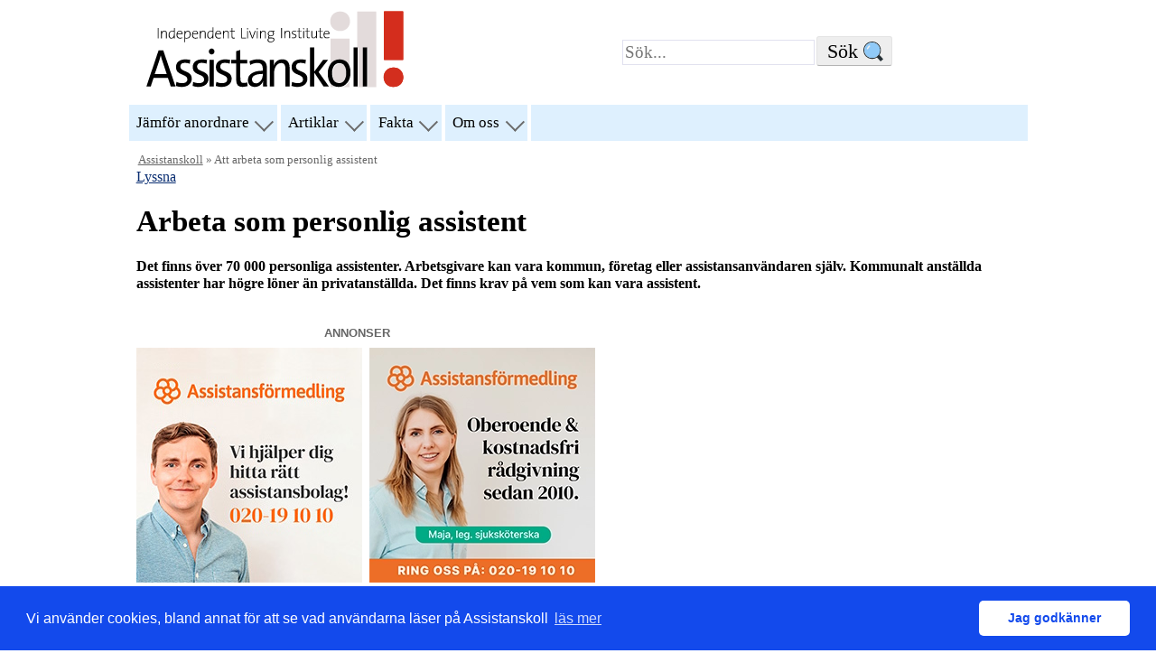

--- FILE ---
content_type: text/html; charset=UTF-8
request_url: https://assistanskoll.se/Guider-Att-arbeta-som-personlig-assistent.html
body_size: 28235
content:
<!DOCTYPE html>
<html lang="sv-SE">
<head>
<meta charset="UTF-8"/>
<title>Att arbeta som personlig assistent</title>
<meta name="Description" content="Uppåt 90 000 personer arbetar som personliga assistenter. Arbetsgivare kan vara kommun, företag eller assistansanvändaren själv. Arbetsvillkor, löner, kollektivavtal och anställningsformer varierar stort."/>
<link rel="amphtml" href="https://assistanskoll.se/Guider-Att-arbeta-som-personlig-assistent.amp.html" />
<script type="application/ld+json">
{
"@context": "http://schema.org",
"@type": "NewsArticle",
"headline": "Att arbeta som personlig assistent",
"image": ["https://assistanskoll.se/assistanskoll-ili.jpg"],
"datePublished": "2012-10-01T00:00:00Z",
"dateModified": "2025-12-30T09:30:12Z",
"author": {
"@type": "Person",
"name": "Kenneth Westberg"
},
"publisher": {
"@type": "Organization",
"name": "Independent Living Institute",
"logo": { "@type": "ImageObject", "url": "https://assistanskoll.se/asistanskoll_logga.png" }
},
"mainEntityOfPage": {
"@type": "WebPage",
"@id": "https://assistanskoll.se/Guider-Att-arbeta-som-personlig-assistent.html"
},
"description": "Uppåt 90 000 personer arbetar som personliga assistenter. Arbetsgivare kan vara kommun, företag eller assistansanvändaren själv. Arbetsvillkor, löner, kollektivavtal och anställningsformer varierar stort."
}
</script>
<link rel="STYLESHEET" type="text/css" href="/style.css?ts=202407" />
<script src="/jquery.js"></script>
<script src="/cookie.min.js?ts=202407"></script>
<script>
if ('serviceWorker' in navigator) {
    window.addEventListener('load', () => {navigator.serviceWorker.register('/sw.js');});
}
</script>
<script src="//cdn-eu.readspeaker.com/script/8244/webReader/webReader.js?pids=wr" type="text/javascript" id="rs_req_Init"></script>
<meta property="og:description" content="Uppåt 90 000 personer arbetar som personliga assistenter. Arbetsgivare kan vara kommun, företag eller assistansanvändaren själv. Arbetsvillkor, löner, kollektivavtal och anställningsformer varierar stort."/>
<meta property="og:image" content="https://assistanskoll.se/assistanskoll-ili.jpg"/>
<meta property="og:image:width" content="900"/>
<meta property="og:image:height" content="460"/>
<meta property="og:url" content="https://assistanskoll.se/Guider-Att-arbeta-som-personlig-assistent.html"/>
<meta property="og:type" content="article"/>
<meta name="author" content="Kenneth Westberg"/>
<meta property="fb:app_id" content="153496088004533"/>
<meta property="og:title" content="Att arbeta som personlig assistent"/>
<link rel="pingback" href="https://assistanskoll.se/_commentpage_pid_236479" />
<link rel="shortlink" href="https://assistanskoll.se/r?p=236479"/>
<link rel="canonical" href="https://assistanskoll.se/Guider-Att-arbeta-som-personlig-assistent.html"/>
<!-- <rdf:RDF xmlns:rdf="http://www.w3.org/1999/02/22-rdf-syntax-ns#" xmlns:dc="http://purl.org/dc/elements/1.1/"
xmlns:trackback="http://madskills.com/public/xml/rss/module/trackback/">
<rdf:Description
rdf:about="https://assistanskoll.se/Guider-Att-arbeta-som-personlig-assistent.html" dc:identifier="https://assistanskoll.se/Guider-Att-arbeta-som-personlig-assistent.html" dc:title="Att arbeta som personlig assistent" trackback:ping="https://assistanskoll.se/_commentpage_pid_236479" />
</rdf:RDF> -->
<link rel="icon" href="/akoll-icon-sq-2020-32x32.png" sizes="32x32" />
<link rel="icon" href="/akoll-icon-sq-2020-192x192.png" sizes="192x192" />
<link rel="apple-touch-icon-precomposed" href="/akoll-icon-sq-2020-180x180.png" />
<meta name="msapplication-TileImage" content="/akoll-icon-sq-2020-270x270.png" />
<link rel="alternate" type="application/rss+xml" title="RSS" href="/artiklar.rss"/> 
<meta name=viewport content="width=device-width, initial-scale=1"/>
<meta name="theme-color" content="#02427a">
<link rel="manifest" href="/manifest.json">
</head>
<body><div class="skip-link"><a href="#mainb" class="assistive-text">Hoppa till inneh&aring;ll</a></div><a href="/" 
title="hem" accesskey="h"><img src="/assistanskoll_logo.svg" alt="Logotyp: Assistanskoll (Till assistanskoll.se)" class="alogo" width=485 height=150 sizes="(min-width: 450px) 60vw, 85vw"/></a><form id="searchbox" action="/find.html" 
method="get" accept-charset="UTF-8"><input name="q" id="query" type="search" aria-labelledby="sa" placeholder="Sök..."/><input type="submit" name="sa" id="sa" class="form-submit" value="S&ouml;k" class="form-submit"/></form>
<nav id="access" class="rs_skip" role="navigation">
<div class="menu">
<ul>
	<li class="page_item ISI_MENU" aria-haspopup="true"><a href="/anordnare.html" title="Jämför anordnare av personlig assistans">Jämför anordnare</a> 
	<ul class="children">
		<li><a href="/anordnare.html">Jämför anordnare av personlig assistans</a></li>
		
        <li><a href="/Guider-Att-valja-assistansanordnare.html">Välja assistansanordnare (guide)</a></li>
		<li><a href="/assistans_kostnadsslagen.php">Vinster, medellöner, uppsägningstider och kostnadsslag</a></li>
        <li><a href="/svarsvillighets.html">Svarsvillighet hos anordnarna i jämförelsen</a></li>
		</ul>
	</li>

	<li class="page_item ISI_MENU" aria-haspopup="true"><a href="/artiklar.php">Artiklar</a>
	<ul class="children">
		<li><a href="/artiklar.php">Artiklar efter datum</a></li>	
        <li><a href="/Om-personlig-assistans.html">Om personlig assistans</a></li>
		<li><a href="/Infor-bedomning-Forsakringskassan.html">Förbered dig inför din assistansbedömning  (guide)</a></li>
	    <li><a href="/Guider-Att-arbeta-som-personlig-assistent.html">Arbeta som assistent  (guide)</a></li>
       	<li><a href="/Att-rekrytera-personliga-assistenter.html">Rekrytera personliga assistenter (guide)</a></li>
		<li><a href="/alla-guider.html">Alla guider</a></li>
	</ul>
	</li>

	<li class="page_item ISI_MENU" aria-haspopup="true"><a href="/assistans-statistik.php">Fakta</a> 
	<ul class="children">
		<li><a href="/assistans-statistik.php">Statistik om assistans</a></li>
        <li><a href="/Guider-om-personliga-assistenters-loner.html">Vad har assistenter i l&ouml;n?</a></li>
		<li><a href="/20080319-FAKTA-kollektivavtal.html">Kollektivavtal och anställningsvillkor</a></li>
		<li><a href="/ob.html">Jämför OB-ersättningen i kollektivavtalen (nu)</a></li>
        <li><a href="/20090312-FAKTA-om-Arbetstidslagen-ATL.html">Arbetstidslagstiftning</a></li>
	    <li><a href="/Lagar-personlig-assistans.html">Faktabas om assistans: lagar, rapporter, uppsatser mm</a></li>
	</ul>
	</li>
	<li class="page_item ISI_MENU" aria-haspopup="true"><a href="/om-assistanskoll.html" class="ISI_MENU">Om oss</a>
	<ul class="children">
		<li><a href="/om-assistanskoll.html">Om Assistanskoll</a></li>
		<li><a href="/Annonsering-pa-Assistanskoll.html">Annonsera på Assistanskoll</a></li>
		<li><a href="https://www.independentliving.org/">Assistanskoll är en tjänst av Independent Living Institute</a></li>
	</ul>
	</li>
	
	<li class="icon page_item ISI_MENU" aria-haspopup="true">
    <a href="javascript:void(0);" id="rmenu">&#9776;</a>
	<ul class="children" id="nxmenu"></ul>
	</li>
</ul>
<span id="xmenu"></span>
</div>
</nav><!-- end common top nav --><div id="mainb"><div id="nav" class="rs_skip"><a href="/">Assistanskoll</a> &raquo; Att arbeta som personlig assistent</div><div id="readspeaker_button1" class="rs_skip rsbtn rs_preserve">
<a rel="nofollow" class="rsbtn_play" accesskey="L" title="Lyssna p&aring; sidans text med ReadSpeaker" href="//app-eu.readspeaker.com/cgi-bin/rsent?customerid=8244&amp;lang=sv_se&amp;readid=mainb&amp;url=https%3A%2F%2Fassistanskoll.se%2FGuider-Att-arbeta-som-personlig-assistent.html">
<span class="rsbtn_left rsimg rspart"><span class="rsbtn_text"><span>Lyssna</span></span></span>
<span class="rsbtn_right rsimg rsplay rspart"></span></a>
</div><h1>Arbeta som personlig assistent</h1>
<p><strong>Det finns över 70 000 personliga assistenter. Arbetsgivare kan vara kommun, företag eller assistansanvändaren själv. Kommunalt anställda assistenter har högre löner än privatanställda. Det finns krav på vem som kan vara assistent.</strong></p>
<aside class="aannons"><header class="skipann">annonser</header><div class="annonstop"><div class="annonsl"><div class="annons h260"><a href="https://www.xn--assistansfrmedling-m3b.se/" 
aria-label="Assistansförmedling annons Vi hjälper dig hitta rätt assistansbolag! 020 19 10 10" class="h260"><img src="/images/banner-Assistansformedling2021_260.jpg" alt="Assistansförmedling annons, Vi hjälper dig hitta rätt assistansbolag! 020 19 10 10"/></a></div></div>
<div class=" annonsr"><div class="annons h260 radd"><a href="https://www.xn--assistansfrmedling-m3b.se" aria-label="annons Assistansförmedling - Assistansförmedling Oberoende & kostnadsfri rådgivning sedan 2010. Maja, leg. sjuksköterska - Ring oss på: 020-19 10 10" class="h260"><img src="/images/banner-Assistansformedling_2025_260.webp" alt="annons Assistansförmedling - Assistansförmedling Oberoende & kostnadsfri rådgivning sedan 2010. Maja, leg. sjuksköterska - Ring oss på: 020-19 10 10" /></a></div></div>
</div>
</aside><p>Läs även våra guider <em><a href="Guider-om-personliga-assistenters-loner.html">vad har assistenter i lön?</a> </em>och <em><a href="20080319-FAKTA-kollektivavtal.html">jämför kollektivavtal</a></em></p>
<div class="toc"><strong>Innehåll </strong>
<ol>
<li><a href="#omarbete">Kort om arbetet</a></li>
<li><a href="#vilkaarass">Vilka är assistenterna</a></li>
<li><a href="#pay">Lönenivåer</a></li>
<li><a href="#kollektiv">Fackförening och Kollektivavtal</a></li>
<li><a href="#over">Övertid och Mertid</a></li>
<li><a href="#kolla OB">Kolla din OB-ersättning</a></li>
<li><a href="#arbetstider">Arbetstider, arbetstidslagar, Försäkringskassans arbetstidskontroll</a></li>
<li><a href="#dygnspass">Dygnspass med och utan inkluderad jourtid</a></li>
<li><a href="#anstallnings">Anställningsformer</a></li>
<li><a href="#tystnadsplikt">Tystnadsplikt, anmälningsplikt och registerkontroll</a></li>
<li><a href="#arbetsgivarformer">Arbetsgivarformer</a></li>
<li><a href="#oseriosa">Se upp för oseriösa arbetsgivare eller orimliga krav</a></li>
<li><a href="#hur">Hur hittar assistenter arbete</a></li>
<li><a href="#sok">Sök bland Arbetsförmedlingens platsannonser</a></li>
<li><a href="#arbetsuppgifter">Arbetsuppgifter</a></li>
<li><a href="#medarbets">Medarbetsledare, arbetsledare, garantiperson</a></li>
<li><a href="#arbetsmiljo">Arbetsmiljö</a></li>
<li><a href="#vidare">Vidare läsning</a></li>
</ol>
</div>
<h2><a name="omarbete"></a>Kort om arbetet</h2>
<ul class="dot">
<li style="font-weight: 400;">Som personlig assistent är du med i assistansanvändarens vardag och stödjer personen att leva det liv hen själv vill leva.</li>
<li style="font-weight: 400;">Arbetsuppgifterna är allt från hjälp vid måltider, hygien, klä av/på sig, egenvård och sköta hemmet till att göra det möjligt för assistansanvändaren att vara förälder, arbeta, studera, ägna sig åt fritidsintressen, umgås med vänner eller följa med på resor.</li>
<li style="font-weight: 400;">Assistansanvändares ålder, livssituation och familjeförhållanden är mycket olika. Ibland utför du arbetsuppgifter efter assistansanvändarens anvisningar, ibland behöver du vara drivande i att utföra arbetsuppgifter. Du kan behöva utbildas i medicinska uppgifter eller hantera psykiskt krävande miljöer.</li>
<li style="font-weight: 400;">Du kan behöva relatera till familj, anhöriga och vänner. Ibland är du med i den sociala samvaron, hos andra vill familjen kunna kalla på dig vid behov. Du behöver hitta och sätta en gräns mellan yrke och privatliv.</li>
<li style="font-weight: 400;">Ibland beskrivs assistentyrket som ett ensamt genomgångsyrke, men även som ett meningsfyllt yrke där trivseln beror på relationen till och gemensamma intressen med den person du är assistent till. <br></li>
</ul>


<aside class="aannons"><header class="skipann">annonser</header><div class="annonsmiddle"><div class="annonsl"><div class="annons"><a href="https://www.humana.se/personlig-assistans/bli-kund-hos-humana-assistans/byt-utan-krangel?mtm_campaign=Banner%20assistanskoll&amp;mtm_source=assistanskoll&amp;mtm_medium=banner&amp;mtm_content=bild" 
aria-label="Humana annons - Starkast i branschen - Bevisad stabilitet och trygghet."><img src="/images/banner-Humana-250x125-2025.webp" alt="annons Humana - Starkast i branschen - Bevisad stabilitet och trygghet."/></a></div>
<div class="annons"><a href="https://www.omsorgassistans.se" aria-label="Omsorg Assistans annons - Personlig Assistans i trygga händer - Kontakta oss för ett personligt möte 010-300 50 03, info@omsorgassistans.se"><img src="/images/banner-OmsorgAssistans2025-2.jpg" alt="annons Omsorg Assistans  - Personlig Assistans i trygga händer - Kontakta oss för ett personligt möte 010-300 50 03, info@omsorgassistans.se" /></a></div>
</div><div class=" annonsr"><div class="annons radd"><a href="https://saxenaomsorg.se" 
	aria-label="Saxerna Omsorg annons - Dina kunskaper utgör grunden - Tillsammans omvandlar vi det till livskvalitet - Saxena Omsorg för en enklare vardag"><img src="/images/banner-SaxenaOmsorg-2025-1.webp" alt="Saxerna Omsorg annons - Dina kunskaper utgör grunden - Tillsammans omvandlar vi det till livskvalitet - Saxena Omsorg för en enklare vardag"/></a></div>
<div class="annons radd7"><a href=" https://assistansupplysning.se" aria-label="Assistans Upplysning - Våga fråga! 15 år inom LSS - Byta bolag? Ansöka om assistans? Generella frågor? Ring 0791-044 931 - Kostnadsfri och oberoende rådgivning"><img src="/images/banner_AssistansUpplysning.webp" alt="annons Assistans Upplysning - Våga fråga! 15 år inom LSS - Byta bolag? Ansöka om assistans? Generella frågor? Ring 0791-044 931 - Kostnadsfri och oberoende rådgivning"/></a></div>
</div></div>
</aside>
<h2>Krav på vem som får vara assistent</h2>
<p>En assistent ska ha fyllt 18 år och inte vara oförmögen att arbeta pga hög ålder eller sjukdom. Assistenten ska vara bosatt i <a href="https://sv.wikipedia.org/wiki/Europeiska_ekonomiska_samarbetsomr%C3%A5det">EES-området</a>. (Undantag kan ges om den assistansberättigade arbetar/studerar i ett land utanför EES, om hen har en förälder där som är assistent eller vid en akut situation) <a href="_up/assistansersattning-vagledning-2025-12.pdf">se Försäkringskassans vägledning sid 192-194</a></p>
<p><a href="_up/rattsligt-stallningstagande-rs-utredning-personliga-assistentens-identitet-202001.pdf">31 januari 2020 kom ett rättsligt ställningstagande </a>om att Försäkringskassan kräver redovisade identitetshandlingar från anställda personliga assistenter som inte har ett svenskt personnummer.</p>
<p><strong>Socialstyrelsens Allmänna råd för kunskaper hos personliga assistenter (OBS! rekommendationer)</strong></p>
<p><a href="_up/KunskaperpersonalLSSSoc.pdf">I allmänna råd för personal i LSS och SoL </a>rekommenderas bland annat kunskap om LSS-lagstiftningen, FN-konventionen om rättigheter för personer med funktionsnedsättning och dokumentation och rapporterings/anmälningsskyldighet av missförhållanden. Anordnaren ska förvissa sig om att assistenterna har dessa kunskaper. Det är dock rekommendationer och det finns inga sanktioner om de inte följs. Se intervju: <a href="20140411-Socialstyrelsen-Anordnaren-ansvarar-assisternat-kunskaper.html">Ulla Clevnert, Socialstyrelsen – ”Anordnaren ansvarar för att assistenterna har rätt kunskaper”</a></p>
<p><strong><br>Några intervjuer med personliga assistenter:</strong></p>
<ul class="dot">
<li><a href="https://youtu.be/xDy1a4uhJD0">Benjamin Isljam berättar om sitt arbete på Arbetsförmedlingen</a></li>
<li><a href="https://ka.se/2010/02/03/erik-assisterar-i-artistens-vardag/">Erik Englund intervjuas av Kommunalarbetaren</a><br></li>
<li><a href="https://jag.se/personlig-assistent/">Assistenter intervjuas av Föreningen JAG </a><br></li>
<li><a href="20110203-Jag-ar-inte-familjens-butler.html">Anders Brenner och "Elisabeth" intervjuas</a></li>
</ul>


<aside class="aannons rt"><header class="skipann">annonser</header><div class="annonsfooter"><div class="annonsl"><div class="annons h260"><a href="https://bit.ly/4bxHmZg" aria-label="STIL annons - Nyckeln till frihet - STIL Personlig assistans på dina vilkor" class="h260"><img src="/images/banner_STIL_202402250x260.jpg" alt="annons STIL- Nyckeln till frihet - STIL Personlig assistans på dina vilkor" /></a></div></div>
<div class=" annonsr"><div class="annons h260 radd"><a href="https://elfa-assistans.se" aria-label="annons ELFA assistans - Personlig assistans som du skapar den. Vi bjuder skräddarsydd assistans med fokus på dina behov och önskemal. 08-700 20 60, info@elfa-assistans.se" class="h260"><img src="/images/banner-ELFA_assistans-241201_260.jpg" alt="annons ELFA assistans - Personlig assistans som du skapar den. Vi bjuder skräddarsydd assistans med fokus på dina behov och önskemal. 08-700 20 60, info@elfa-assistans.se" /></a></div></div>
</div>
</aside>
<h2><a name="vilkaarass"></a>Vilka är assistenterna</h2>
<ul class="dot">
<li><strong><em>Antal:</em></strong> <a href="https://www.statistikdatabasen.scb.se/pxweb/sv/ssd/START__AM__AM0110__AM0110A/LonYrkeAlder4A/?rxid=c4587eaa-b707-4633-ae53-a6ec7dd84459">År 2024 fanns det enligt uppgifter från SCB</a> 68 700 anställda i kategorin personliga assistenter. Av dessa är 12 800 kommunalt anställda och 55 900 privat anställda.</li>
<li><strong><em>Kön:</em></strong> Enligt uppgifter från SCB var (2024) andelen kvinnor 69,0 % (eller 47 400 av 68 700). B<a href="https://www.statistikdatabasen.scb.se/pxweb/sv/ssd/START__AM__AM0106__AM0106A/Kommun2g12/?rxid=0ef6742b-4a39-46a8-9cd3-e324dae024e8">land kommunalt anställda var andelen kvinnor 74,2 % </a>och <a href="https://www.statistikdatabasen.scb.se/pxweb/sv/ssd/START__AM__AM0103__AM0103A/SLP1aSSYK412/?rxid=0ef6742b-4a39-46a8-9cd3-e324dae024e8">bland privat anställda 67,8 % .</a></li>
</ul>
<p><em><strong>Olika typer av assistenter</strong></em>: Utredningen <a href="_up/Oversyn-av-yrket-personlig-assistent-ett-viktigt-yrke-som-fortjanar-bra-villkor.pdf">Översyn av yrket personlig assistent – ett viktigt yrke som förtjänar bra villkor (2020)</a> pekar ut fyra huvudtyper av assistenter:</p>
<ul class="dot">
<li>De som ser det som sitt ”målyrke”, som ser framför sig att de kommer att jobba länge.</li>
<li>De som ser det som ett mer tillfälligt arbete, ett sätt att komma in på arbetsmarknaden eller i kombination med studier.</li>
<li>De som har det som ett mer långsiktigt arbete, för att det är flexibelt och passar bra med livet i övrigt, till exempel<br>familjesituationen eller tidskrävande intressen.</li>
<li>Närstående, som kan ha det som sitt huvudsakliga arbete under en längre tid eller arbeta bara få timmar.</li>
</ul>
<p><strong><em>Invandrarbakgrund: </em></strong>Enligt Socialstyrelsens rapport <a href="_up/personligassistentsomyrkesocialstyrelsen.pdf">Personlig assistans som yrke sid 29 (2004)</a> var ca 19 procent av assistenterna födda i ett annat land än Sverige. Detta antogs dels bero på att det inte krävs formell utbildning, dels att många assistansanvändare har utländsk bakgrund.</p>
<p><strong><em>Utbildning:</em></strong> Utbildningar med inriktning att arbeta specifikt som personlig assistent finns på <a href="https://www.folkhogskola.nu/sok-kurser/?query=personlig+assistent">folkhögskolor</a> och vissa privata utbildningar, många assistansföretag/kooperativ utbildar själva sina assistenter.<br>Enligt Socialstyrelsens rapport <a href="_up/personligassistentsomyrkesocialstyrelsen.pdf">Personlig assistans som yrke sid 13</a> (2004) var utbildningsgraden varierande, vissa hade enbart folkskola/grundskola, andra gymnasieutbildning, främst inom vård. 29 % hade högskoleutbildning.</p>
<p><strong><em>Anhörigassistenter:</em></strong> Det kan vara föräldrar till barn med funktionshinder eller en make/maka som assisterar sin partner. I kommunerna anställs anhöriga som lever i hushållsgemenskap med den assistansberättigade på särskilda arbetstids- och lönevillkor i kollektivavtalet <a href="_up/PAN-24.pdf">PAN</a>.<br><a href="_up/Kollektivavtal-vardforetagarna-2025-2027.pdf">Vårdföretagarnas kollektivavtal </a>ger särskilda villkor för anhöriga som lever i hushållsgemenskap med den assistansberättigade. Arbetstidslagen med dygns och veckovila gäller inte och ordinarie arbetstid kan schemaläggas till 48 tim/vecka.<br></p>


<aside class="aannons rt"><header class="skipann">annonser</header><div class="annonsfooter"><div class="annonsl"><div class="annons h260"><a href="https://www.assistansexperten.se/vi-ar-assistansexperten" 
aria-label="Assistans Experten annons - Vi finns för alla som vill något nytt" class="h260"><img src="/images/banner-AssistansExperten22.jpg" alt="annons Assistans Experten, Vi finns för alla som vill något nytt" /></a></div></div>
<div class=" annonsr"><div class="annons radd"><a href="https://www.ramp.nu" 
	aria-label="annons RAMP Personlig Assistans - Assistanst är inte roligt - det är en rättighet!"><img src="/images/banner-Ramp-202508.webp" alt="annons RAMP Personlig Assistans - Assistanst är inte roligt - det är en rättighet!"/></a></div>
<div class="annons radd15"><a href="https://familjenab.nu/" 
	aria-label="annons Familjen - På Familjen arbetar vi med personlig assistans för att skapa den tryggheten och blir genom ett nära samarbete en förlängning av din familj"><img src="/images/banner-familjen-vi-ar-vi-heter-2025.webp" alt="annons Familjen - vi är vad vi heter"/></a></div>
</div></div>
</aside>
<h2><a name="pay"></a>Lönenivåer för assistenter</h2>
<p>Vår guide <strong><a href="Guider-om-personliga-assistenters-loner.html">Vad har personliga assistenter i lön?</a> </strong>visar medellöner och löneskillnader mellan privata och kommunala utförare, män/kvinnor och olika delar av landet.</p>
<ul class="dot">
<li><a href="https://www.statistikdatabasen.scb.se/pxweb/sv/ssd/START__AM__AM0106__AM0106A/Kommun2g12/?rxid=0ef6742b-4a39-46a8-9cd3-e324dae024e8">Kommunalt anställda assistenter</a> hade en genomsnittlig grundmånadslön på <strong>27 700</strong> <strong>kr/mån </strong>(sep 2024).</li>
<li><a href="https://www.statistikdatabasen.scb.se/pxweb/sv/ssd/START__AM__AM0110__AM0110A/LonYrkeAlder4A/?rxid=c4587eaa-b707-4633-ae53-a6ec7dd84459">Privat anställda personliga assistenter</a> hade en grundmånadslönen på <strong>25 700 kr/månad</strong> (sep 2023).</li>
<li><a href="https://www.statistikdatabasen.scb.se/pxweb/sv/ssd/START__AM__AM0103__AM0103A/SLP1aSSYK412/?rxid=0ef6742b-4a39-46a8-9cd3-e324dae024e8">Medeltimlönen för privat anställda assistenter</a> var <strong>156,40 kr/tim</strong> (sep 2024)<br></li>
</ul>
<p><strong>Medellönen är dock inte allt.</strong> Det finns flera skillnader i de kollektivavtal som finns i branschen. <strong><a href="Guider-om-personliga-assistenters-loner.html">Vad har personliga assistenter i lön?</a></strong> visar skillnader i veckoarbetstid, semesterdagar, semestertillägg, lägstalön, OB, jour och beredskapsersättningar.</p>


<aside class="aannons rt"><header class="skipann">annonser</header><div class="annonsfooter"><div class="annonsl"><div class="annons"><a href="/Annonsering-pa-Assistanskoll.html" aria-label="Köp annons på på assistanskoll"><img src="/images/banner-akoll-okar.webp" alt="Köp annons på på assistanskoll" width="250" height="125"/></a></div>
<div class="annons"><a href="https://jag.se/assistans/vart-erbjudande/?utm_source=assistanskoll&amp;utm_medium=banner&amp;utm_campaign=erbjudande" 
	aria-label="annons JAG - Personlig assistans utan vinstsyfte"><img src="/images/banner_JAG-feb251.webp" alt="annons JAG - Personlig assistans utan vinstsyfte"/></a></div>
</div></div>
</aside>
<h2>Individuell lönesättning</h2>
<p>De flesta assistansanordnare tillämpar individuell lönesättning. Din lön sätts då utifrån dina arbetsuppgifter och arbetsresultat. Du och dina kollegor kan ha olika lön om ni har olika arbetsinnehåll, ansvar, resultat, utbildning, kompetens och utveckling - även om alla har samma yrkestitel. <br></p>
<p><strong><a href="20150624-Individuell-lonesettning.html">Läs mer om individuell lönesättning och frågor/svar från Kommunal, Vårdföretagarna och Arbetsgivarföreningen KFO</a><br><br></strong></p>
<h2><a name="kollektiv"></a>Fackförening och Kollektivavtal</h2>
<p>Kollektivavtalet är ett skriftligt avtal mellan en fackförening och arbetsgivarorganisation. Det reglerar tex anställningsvillkor, löner, arbetstid, semester, OB, övertid med mera. Kommunal är den fackförening som företräder personliga assistenter i alla kollektivavtal. <br><br><strong>Hur många assistenter är med i Kommunal?<br><br></strong>Andelen assistenter som är medlemmar i Kommunal var 2004 enligt Kommunals rapport <a href="_up/personliga_assistenters_arbetssituation.pdf">Personliga assistenters arbetssituation</a> drygt 60 procent bland kommunalt anställda i kollektivavtalet HÖK. Andelen i det kommunala PAN-avtalet var 30 procent och i privata företag, (Fremia och Vårdföretagarna) 25 procent. Bland företag utan kollektivavtal var ännu färre medlemmar i Kommunal.</p>
<p><strong><a href="https://www.kommunal.se/kollkollen">Kollkollen</a></strong>: I <a href="https://www.kommunal.se/kollkollen">kollkollen som drivs av fackföreningen Kommunal</a> kan du se om ett företag har kollektivavtal</p>
<h2>Vilka kollektivavtal finns?</h2>
<p>Inom personlig assistans finns kollektivavtal mellan Kommunal och följande arbetsgivarorganisationer:</p>
<ul class="dot">
<li><a href="_up/Fremia-kollektivavtal-Personlig-assistans-2025-2027.pdf"><strong>Fremia</strong></a>: Privata företag och brukarkooperativ</li>
<li><strong><a href="_up/Kollektivavtal-vardforetagarna-2025-2027.pdf">Vårdföretagarna</a></strong>: Privata företag</li>
<li><a href="_up/Huvudoverenskommelse-HOK-25.pdf"><strong>SKR/Sobona - HÖK 25</strong></a> (Huvudöverenskommelsen)och <a href="_up/Allmanna-Bestammelser-AB-25.pdf"><strong>AB 25</strong> (Allmänna Bestämmelser)</a>: för anställda i kommuner och privata företag i Sobona</li>
<li><a href="_up/PAN-25.pdf"><strong>SKR/Sobona - PAN 25</strong></a> för av brukaren valda anställda assistenter och anhörigvårdare i kommuner och privata företag i Sobona</li>
</ul>
<h2>Jämför skillnaderna</h2>
<p><strong><a href="20080319-FAKTA-kollektivavtal.html#kolltab">Jämför alla kollektivavtal sida vid sida</a><br><br></strong></p>
<h2>Kolla noga vad som gäller om kollektivavtal saknas</h2>
<p>En arbetsgivare som inte tecknat kollektivavtal kan sätta vilken timlön som helst, (eftersom Sverige inte har lagstadgade minimilöner). Arbetsgivaren behöver då inte heller betala OB-ersättning, övertidsersättning eller tjänstepension. Det är däremot lag på att betala semesterlön på 12 procent av timlönen. Alla arbetsgivare måste dock följa Arbetstidslagen, Lagen om anställningsskydd och Arbetsmiljölagen. Se fakta om <a href="20080319-FAKTA-kollektivavtal.html">anställningsvillkor och kollektivavtal</a>.</p>
<h2><a id="over"></a>Övertid och mertid</h2>
<p>Övertidsersättning betalas ut då en assistent beordras att jobba utöver ordinarie heltidsarbete. Mertid betalas ut när deltidsanställda beordras in på motsvarande sätt tills de uppnår heltid. Om en assistent tar extrapass frivilligt utöver sitt eget schema ger det ingen övertid/mertidsersättning utan bara grundlön. <strong>OBS!</strong> <strong>Från 1 okt 2026 får deltidsanställda som arbetar mertid samma ersättning som heltidsanställda får vid övertid.</strong><br><a href="20171117-Ner-ska-overtid-assistans-beviljas.html">Läs Intervju om övertid/mertidsersättning med Kommunal och Arbetsgivarföreningen KFO</a></p>
<p><strong>Du kan bli beordrad att arbeta: </strong>Om du har en tillsvidare eller visstidsanställning kan arbetsgivaren beordra dig att arbeta om ordinarie personal är sjuk och ingen vikarie eller annan i arbetsgruppen frivilligt vill ta arbetspasset.</p>
<p><strong>Ersättning för övertid/mertid i kollektivavtalen</strong></p>
<p><em><a href="_up/Fremia-kollektivavtal-Personlig-assistans-2025-2027.pdf">Fremia</a></em><a href="_up/KFO-avtalet.pdf">:</a> Övertid: De två första timmarna Ordinarie timlön exklusive semesterlön × 1, 83 därefter Ordinarie timlön × 2,39<br>Mertid: Ordinarie timlön exklusive semesterlön × 1,2 <strong>OBS!</strong> (<em>från 2026-10-01 Ordinarie timlön exklusive semesterlön × 1, 83 De två första timmarna därefter × 2,39</em>)<br><a href="_up/Kollektivavtal-vardforetagarna-2025-2027.pdf">Vårdföretagarna</a><a href="_up/Vardforetagarnas-kollektivavtal.pdf">:</a> Övertid: Heltidmånadslön/94 de två första timmarna, därefter månadslön/72<br>Mertid: Månadslön/3,5 × arbetstid/vecka <strong>OBS! </strong>(<em>från 2026-10-01 Heltidmånadslön/94 de två första timmarna, därefter månadslön/72</em>)<br><a href="_up/Huvudoverenskommelse-HOK-25.pdf">HÖK 25/</a><a href="_up/Allmanna-Bestammelser-AB-25.pdf">AB 25</a>:: Övertid: Ordinarie timlön exklusive semesterlön × 1, 8 de två första tim därefter × 2,40<br>Mertid: Ordinarie timlön exklusive semesterlön × 1,2<br><em><a href="_up/PAN-25.pdf">PAN 25</a></em>-anhörigvårdare: Övertid och Mertid: Ordinarie timlön<br><em><a href="_up/PAN-25.pdf">PAN 25<strong>-</strong></a></em>personlig assistent: Övertid: Ordinarie timlön × 2 (semesterersättning inkluderat)<br>Mertid: Ordinarie timlön.</p>
<h2>Vilka företag har respektive kollektivavtal?</h2>
<p>Nedan kan du se vilka kollektivavtal företagen i Assistanskolls jämförelsetjänst har.</p>
<ul class="dot">
<li><a href="anordnare.html?a=1&amp;bara=kol_kfo">Företag/kooperativ i Fremia</a></li>
<li><a href="anordnare.html?a=1&amp;bara=kol_alm">Företag i Vårdföretagarna</a><br></li>
<li><a href="anordnare.html?a=1&amp;bara=kol_pa">Företag och kommuner i Sobonas HÖK- och PAN-avtal</a></li>
</ul>
<h2>Kolla din OB-ersättning</h2>
<p>I vår guide <strong><a href="ob.html">OB-ersättning för personliga assistenter</a></strong> kan du som assistent se vilken OB-ersättning du har en viss dag eller en viss timme på en dag. Du kan även jämföra OB-ersättning alla kollektivavtal i personlig assistans. <br></p>
<h2><a name="arbetstider"></a>Arbetstider</h2>
<p>Assistenters arbetstid kan vara förlagd till alla tider på dygnet, dag, kväll, natt och helger. Schemat kan vara allt från att man arbetar ett dygn i taget till att man arbetar omväxlande kväll, dag eller natt eller bara dagtid. Kollektivavtalen kräver att arbetsgivaren ska lägga ett schema där ändringar ska ges till assistenten minst två veckor i förväg. I praktiken kan det vara så att antingen assistansanvändaren, arbetsgivaren eller assistenterna tillsammans lägger ett schema alternativt att det hela tiden finns ett rullande grundschema.</p>
<h2>Arbetstidslagen</h2>
<p>För assistenter anställda av en assistansanordnare eller egna arbetsgivare som tecknat kollektivavtal gäller Arbetstidslagen och bestämmelserna i kollektivavtalet. Då får arbetstiden inte överstiga ett genomsnitt på 48 tim/vecka, inklusive övertid och jourtid/väntetid. Det är samtidigt tillåtet att fördela arbetstiden inom en beräkningsperiod på upp till 12 månader. Det går att göra undantag i kollektivavtal så att man tex arbetar mer intensivt vissa perioder. För kollektivavtalen gäller tex en begränsningsperiod på sex månader. <a href="20090312-FAKTA-om-Arbetstidslagen-ATL.html">Läs mer: Arbetstidslagstiftning i personlig assistans</a></p>
<h2>Lagen om arbetstid i husligt arbete</h2>
<p>För assistenter som är anställda hos egna arbetsgivare som inte har kollektivavtal gäller <a href="https://www.riksdagen.se/sv/Dokument-Lagar/Lagar/Svenskforfattningssamling/Lag-1970943-om-arbetstid-m_sfs-1970-943/?bet=1970:943">Lagen om arbetstid m.m i husligt arbete</a>, med en arbetstid på 40 tim/vecka inklusive jourtid/väntetid. Försäkringskassan godkänner utöver detta övertid upp till 12 tim/vecka fördelat inom en beräkningsperiod på fyra veckor och ett maxtak för övertid på 300 timmar/år. Utöver detta kan övertid beviljas för olyckshändelse eller akut sjukdomsfall eller annan omständighet, som inte kunnat förutses. Det går inte att göra undantag från Lagen om arbetstid m.m i husligt arbete.Läs mer: <a href="20141218-Forsekringskassan-Tomas-Sundberg-Var-tolkning-lagen-holl-inte.html">intervju med Försäkringskassan</a>.</p>
<h2>Försäkringskassans arbetstidskontroll</h2>
<p>Sedan augusti 2014 kontrollerar Försäkringskassan hur mycket assistenterna arbetar. Om en personlig assistent arbetar mer tid än tillåtet i arbetstidslagstiftning och gällande kollektivavtal betalar Försäkringskassan inte ut assistansersättning för den tiden eller kan begära återkrav av assistansersättning. <a href="_up/assistansersattning-vagledning-2025-12.pdf">Se <em>Försäkringskassans vägledning (sid 188-192).</em></a></p>
<h2><a id="dygnspass"></a>Dygnspass med och utan inkluderad jourtid</h2>
<p>1 okt 2023 skärptes tillämpningen av dygnsvila för personliga assistenter. Innan dess var det möjligt att arbeta max 30 tim i sträck genom att två arbetspass läggs intill varandra med nio timmars dygnsvila före och efter. Sedan okt 2023 har det gjorts skärpningar i de olika kollektivavtalen, just nu gäller följande i SKR, Vårdföretagarna och Fremia.</p>
<h3><strong>SKR/Sobona:</strong></h3>
<p>Normalt gäller <strong>max 20 timmar med inkluderad jourtid</strong>. Men följande undantag kan göras:</p>
<ul class="dot">
<li><strong>24 timmarspass med inkluderad jourtid</strong> om arbetsgivaren tillåter detta. <br>Se <a href="_up/Bilaga-J-i-lydelse-2024-04-01.pdf">Bilaga J (sid 1-2) med särskilda bestämmelser för viss jourtjänstgörande personal</a> Läs även intervju med SKR: <a href="20230512-Fran-1-feb-2024-arbetsgivare-assistans-besluta-24.html">Från 1 feb 2024 kan arbetsgivare i personlig assistans besluta om 24-timmarspass</a></li>
</ul>
<h3><strong>Vårdföretagarna: </strong></h3>
<p>Från 1 sep 2025, går det att få undantag för följande: <br></p>
<ul class="dot">
<li><strong>20 timmars arbetspass med inkluderad jourtid</strong> och/eller <strong>9 timmars dygnsvila</strong> vid så kallade särskilda skäl (en intresseavvägning mellan arbetstagarens rätt till 11 timmars dygnsvila och verksamhetens behov av att säkra bemanningen)</li>
<li><strong>24 timmars arbetspass med inkluderad jourtid </strong>om det är nödvändigt för att säkerställa den enskildes rättigheter och friheter som följer av lag eller om verksamheten så kräver.</li>
<li><strong>24 timmars arbetspass utan inkluderad jourtid </strong>om det krävs för att tillgodose den assistansberättigades behov av att assistansen utförs av samma assistent och den faktiska arbetsbelastningen och stunder med återhämtning medger en god arbetsmiljö för assistenten.  Detta kan dock Kommunal säga nej till efter MBL-förhandling.</li>
<li><strong>Arbetspass mellan 15 och 20 timmar med enbart aktivt arbete</strong> efter en överenskommelse mellan lokala parter.</li>
</ul>
<p>Läs mer: <a href="20250214-Avtal-dygnspass-Kommunal-och-Vardforetagarna.html">Avtal om bland annat dygnspass mellan Kommunal och Vårdföretagarna</a></p>
<h3><strong>Fremia: </strong></h3>
<p>Personliga assistenter kan fortfarande arbeta 30 timmar i sträck genom att två arbetspass läggs intill varandra med nio timmars dygnsvila före och efter. Detta gäller fram till den 1 jan 2026, efter det gäller följande undantag:<br>Läs mer: <a href="20250506-Avtal-dygnspass-Fremia-Kommunal.html">Avtal om dygnspass mellan Fremia och Kommunal</a></p>
<ul class="dot">
<li><strong>20 timmars arbetspass med inkluderad jourtid</strong> och/eller <strong>9 timmars dygnsvila</strong> vid så kallade särskilda skäl (en intresseavvägning mellan arbetstagarens rätt till 11 timmars dygnsvila och verksamhetens behov av att säkra bemanningen)</li>
<li><strong>24 timmars arbetspass med inkluderad jourtid </strong>om det är nödvändigt för att säkerställa den enskildes rättigheter och friheter som följer av lag eller om verksamheten så kräver.</li>
<li><strong>24 timmars arbetspass utan inkluderad jourtid </strong>om det krävs för att tillgodose den assistansberättigades behov av att assistansen utförs av samma assistent och den faktiska arbetsbelastningen och stunder med återhämtning medger en god arbetsmiljö för assistenten.  Detta kan dock Kommunal säga nej till efter MBL-förhandling.</li>
<li><strong>Arbetspass mellan 15 och 20 timmar med enbart aktivt arbete</strong> efter en överenskommelse mellan lokala parter.</li>
</ul>
<h2><a name="anstallnings"></a>Anställningsformer</h2>
<p>Intentionen i LSS, Lagen om särskilt stöd till vissa funktionshindrade, är att assistansanvändaren avgör vem hen vill ha som assistent. I den ursprungliga <a href="https://www.riksdagen.se/sv/Dokument-Lagar/Forslag/Propositioner-och-skrivelser/om-stod-och-service-till-vissa_GG03159/?text=true">LSS-propositionen </a>som skrevs av dåvarande socialministern Bengt Westerberg sägs det på sid 174 att: <em>"Den enskilde bör ha ett avgörande eller mycket stort inflytande över vem som anställs som assistent". </em><em><br></em><br><strong>Varierande grad av otrygghet i anställningarna</strong><br><br>Utifrån detta ger kollektivavtalen stor möjlighet för assistansanvändaren att säga upp visstidsanställda assistenter, uppsägningstiden kan vara så kort som två veckor. Assistentens anställning kan också upphöra om assistansanvändaren hamnar på sjukhus eller avlider. Detta innebär att det finns en varierande grad av otrygghet i assistenters anställningsförhållanden. Assistanskoll har intervjuat olika personer om detta i <a href="TEMA-anstallningar-uppsagningstid-assistenter.html">TEMA-serien "Personliga assistenters anställningsförhållanden"</a></p>
<ul class="dot">
<li><strong><em>Tillsvidareanställningar (fasta tjänster):</em> </strong>Finns i kollektivavtalen HÖK, PAN, Fremia, Vårdföretagarna och Privatavtalet, AB-P. Uppsägningstiden är minst en månad, och stiger med ökat antal tjänsteår (utom i PAN då den alltid är en månad). Uppsägning får ske endast om det finns "saklig grund" vilket föreligger antingen vid <em>arbetsbrist</em> eller av <em>personliga skäl</em>, om arbetstagaren missköter sitt arbete. Uppsägningstiden vid en tillsvidareanställning är minst en månad och stiger med antal tjänsteår till maximalt sex månader vid tio års anställning.</li>
<li><strong><em>Visstidsanställningar "så länge uppdraget varar":</em></strong> Finns i kollektivavtalen med Fremia, Vårdföretagarna och PAN. Uppsägning vid visstidsanställningar (så länge uppdraget varar) kan ske om brukaren inte längre anlitar företaget eller avlider eller på grund av "särskilda skäl". Särskilda skäl kan vara att <em>"arbetsgivaren inte längre kan garantera assistens kvalitet och säkerhet"</em> eller <em>"Om brukaren och arbetstagaren inte kan samarbeta"</em>. Dessa särskilda skäl finns för att enligt LSS intentioner ge den assistansberättigade möjlighet att avgöra vem hen vill ha som assistent. Uppsägningstiderna är följande:<br><br><em><a href="_up/Kollektivavtal-vardforetagarna-2025-2027.pdf"><strong>Vårdföretagarna</strong></a></em><strong>:</strong> 14 dagar, men en månad om brukaren avlider eller läggs in på sjukhus. Om assistenten varit anställd mer än tio månader är uppsägningstiden fyra veckor.<br><em><a href="_up/Fremia-kollektivavtal-Personlig-assistans-2025-2027.pdf"><strong>Fremia</strong></a>:</em> 14 dagar, men en månad om assistenten varit anställd mer än tio månader eller om uppsägning sker pga arbetsbrist.<br><a href="_up/PAN-25.pdf"><strong>PAN 25</strong></a> 1 månad.<br></li>
<li><strong><em>Provanställning:</em> </strong>Tillsvidare och visstidsanställningar kan inledas med en provanställning på upp till sex månader, därefter avgör båda parter om den ska övergå i en tillsvidare eller visstidsanställning.</li>
<li><strong><em>Timanställningar:</em></strong> Förekommer då arbetet är tillfälligt pga att ordinarie assistent är sjuk eller ledig. Då betalas normalt timlön med semesterersättning ut direkt.</li>
<li><strong><em>För arbetsgivare som inte tecknat kollektivavtal</em></strong> gäller reglerna i <a href="https://www.riksdagen.se/sv/Dokument-Lagar/Lagar/Svenskforfattningssamling/Lag-198280-om-anstallningss_sfs-1982-80/">Lagen om anställningsskydd, (LAS)</a>. Visstidsanställningar "så länge uppdraget varar" är då inte tillåtna, visstidsanställningar får pågå högst ett år. Uppsägningstiden vid en tillsvidareanställning är minst en månad och stiger med antal tjänsteår till maximalt sex månader vid tio års anställning. En tillsvidareanställd kan inte sägas upp utan sakliga skäl, vilket föreligger antingen vid <em>arbetsbrist</em> eller av <em>personliga skäl</em>, om arbetstagaren missköter sitt arbete.</li>
<li><strong><em>För assistansberättigade som är egna arbetsgivare </em></strong>gäller anställnings- och uppsägningsvillkor enligt det kollektivavtal den egna arbetsgivaren har via sin arbetsgivarorganisation, tex Fremia. Om den egna arbetsgivaren inte tecknat kollektivavtal gäller reglerna i <a href="https://www.riksdagen.se/sv/Dokument-Lagar/Lagar/Svenskforfattningssamling/Lag-1970943-om-arbetstid-m_sfs-1970-943/?bet=1970:943">Lagen (1970:643) om arbetstid m.m i husligt arbete</a> eftersom assistenterna arbetar i sin arbetsgivares hushåll. Då kan arbetsgivaren/arbetstagaren utan orsak säga upp anställningen, uppsägningstiden är minst en månad, om assistenten arbetat i minst fem respektive tio år är uppsägningstiden två respektive tre månader.<br></li>
</ul>
<h2>Sjuklön, sjukpenning, smittbärarpenning</h2>
<p><strong>Vid sjukskrivning</strong> betalar arbetsgivaren sjuklön de första 14 dagarna, därefter betalar Försäkringskassan sjukpenning. Den anställde ska meddela arbetsgivaren första sjukdagen och lämna ett läkarintyg från åttonde sjukdagen. Sjuklönen de första 14 dagarna är 80 procent av din lön. Efter 14 dagar är sjukpenningen 75 % av din lön. <a href="https://www.forsakringskassan.se/arbetsgivare/sjukdom-och-skada/sjuk-medarbetare-dag-1-90">Läs mer på Försäkringskassan</a><br><strong><br>Du kan få smittbärarpenning</strong> om du inte kan arbeta pga att en läkare beslutat att du inte får arbeta på grund av du är smittad eller kan vara smittad av en allmänfarlig sjukdom eller om du ska till en läkare för att utreda om du har en smittsam sjukdom. Du kan då få sjuklön från arbetsgivaren eller sjukpenning från Försäkringskassan. <a href="https://www.forsakringskassan.se/privatpers/sjuk/anstalld/smittbararpenning">Läs mer om smittbärarpenning</a></p>
<h2>Sysselsättningsgrad och personalomsättning</h2>
<p>SCB: s statistik visar att sysselsättningsgraden (sep 2024) i <a href="https://www.statistikdatabasen.scb.se/pxweb/sv/ssd/START__AM__AM0106__AM0106A/Kommun2g12/?rxid=0ef6742b-4a39-46a8-9cd3-e324dae024e8">kommunal sektor</a> i genomsnitt är 72 %, av en heltid (73 % för kvinnor och 72 % för män). SCB har inte publicerat motsvarande siffror för privat sektor.<br><br>Den relativt låga sysselsättningsgraden i personlig assistans antas bero dels på att arbetspassen är oregelbundna vilket kan göra det svårt att skapa heltidstjänster. En annan orsak kan vara att många har det som ett extraarbete.<br></p>
<h2><a name="tystnadsplikt"></a>Tystnadsplikt</h2>
<p>Som personlig assistent har du tystnadsplikt, enligt <a href="https://www.riksdagen.se/sv/Dokument-Lagar/Lagar/Svenskforfattningssamling/Offentlighets--och-sekretessla_sfs-2009-400/?bet=2009:400">Offentlighets och sekretesslag (2009:400)</a> och <a href="https://www.riksdagen.se/sv/Dokument-Lagar/Lagar/Svenskforfattningssamling/Lag-1993387-om-stod-och-ser_sfs-1993-387/?bet=1993:387">§ 29 i LSS</a> i enskild verksamhet. När du anställs skriver du på en försäkran om att respektera tystnadsplikt som förtydligar att du inte får lämna ut uppgifter eller berätta om assistansanvändarens eller dennes närståendes personliga förhållanden till obehöriga personer eller en myndighet. Till personliga förhållanden räknas bland annat hälsotillstånd, familjesituation, utbildning, yrkesverksamhet, ekonomi och social situation. Även adresser, telefonnummer omfattas. Det är assistansanvän­darens egen, personliga uppfattning om vad som får röjas som gäller och inte din uppfattning. Om assistansanvändaren ger sitt samtycke att berätta om något kan det dock vara möjligt. <br><br><strong>Undantag:</strong> Uppgifter som är belagda med tystnadsplikt får däremot i vissa fall lämnas till berörd myndighet, t.ex. vid vittnesplikt eller vid anmälningsskyldighet av allvarliga missförhållanden. (se nästa avsnitt)<br>Om Försäkringskassan kontaktar dig som assistent för att utreda vad den assistansberättigade kan göra och inte göra och andra frågor om dennas levnadsförhållanden, rekommenderar både arbetsgivarorganisationer som <a href="20130326-Bjrn-Jidus-Frdande-assistenter-tvingas-rapportera.html">KFO(Fremia)</a> och <a href="20130410-Kommunal-Assistenterna-ska-inte-vara-angivare.html">Kommunal</a> att du inte ska svara på frågor utan hänvisa till din arbetsgivare. Även <a href="20130814-Tomas-Sundberg-Forskringskassan-Assistenterna-behover-inte-svarar.html">Försäkringskassan själva </a>säger att en assistent inte är skyldig att svara på deras frågor.</p>
<p>Läs mer: <a href="_up/KFOs-lilla-lathund.pdf">Arbetsgivarföreningen KFO:s lilla lathund om sekretess och tystnadsplikt</a></p>
<h2>Anmälningsplikt vid missförhållanden</h2>
<p>Om du som assistent uppmärksammar eller får kännedom om ett allvarligt missförhållande som gäller assistansanvändaren, är du skyldig <a href="https://www.riksdagen.se/sv/Dokument-Lagar/Lagar/Svenskforfattningssamling/Lag-1993387-om-stod-och-ser_sfs-1993-387/?bet=1993:387">enligt § 24 i LSS</a> (s.k. Lex Sarah) att rapportera detta. Här upphävs tystnadsplikten. Ett allvarligt missförhållande kan t.ex. vara fysiska eller psykiska övergrepp, sexuella övergrepp, ekonomiskt tillgrepp eller brister i tillsyn. <br>Är du anställd i kommunen ska du rapportera till den kommunala nämnden eller den som den kommunala nämnden har delegerat detta till, hos en privat arbetsgivare till verksamhetschefen. Din privata arbetsgivare måste sedan utreda missförhållandet samt rapportera det vidare till berörd kommunal nämnd. Om missförhållandet bedöms som allvarligt ska det anmälas till IVO.<br><br><strong>Barns behov av skydd</strong><br><br></p>
<p>Det finns en anmälningsplikt <a href="https://www.notisum.se/rnp/sls/lag/20010453.htm">i Socialtjänstlagen 14:1 </a>om du får kännedom om något som innebär att socialnämnden behöver inleda en utredning om ett barns behov av skydd. Den bestämmelsen gäller inte bara den assistansanvändare som är barn utan även andra barn som du som assistent kommer i kontakt med i ditt arbete.<br>Läs mer: <a href="20110620-Olsson-Sarah-galler-inte-for-egna-arbetsgivare.html">intervju med Staffan Olsson, författare och föreläsare i ämnet</a> samt <a href="20100510-Socialstyrelsen-Gladjande-tydliggora-att-lex-Sarah-och-tystnadsplikt-galler-i-all-assistans.html">intervju med Socialstyrelsen</a>.</p>
<h2>Meddelarskydd</h2>
<p>Personliga assistenter som är anställda i kommunen och privata företag inom vård, skola och omsorg har meddelarskydd i form av efterforskningsförbud och repressalieförbud. Den 1 juli 2017 ändrades lagen så att detta gäller även privata arbetsgivare. Efterforskningsförbud innebär att arbetsgivaren inte får ta reda på vem som lämnat uppgifter. Repressalieförbudet innebär att det är ett brott om arbetsgivaren sänker lönen, eller säga upp en person efter att denna lämnat ut uppgifter till media. Personliga assistenter i kommunen kan därför lämna ut uppgifter om sin arbetsplats till media, undantaget uppgifter som omfattas av tystnadsplikt.</p>
<p>Läs mer: <a href="20161026-Staffan-Offentlighetsprincip-och-meddelarskydd-troverdighet-anordnare.html">Intervju med Staffan Olsson, författare och föreläsare i ämnet</a> och <a href="https://akademssr.se/post/starkt-meddelarskydd-privatanstallda-i-offentligt-finansierad-verksamhet">Stärkt meddelarskydd för privatanställda i offentligt finansierad verksamhet</a></p>
<p><strong>Visselblåsarlagen</strong></p>
<p>Den<strong> </strong>17 december 2021 trädde visselblåsarlagen i kraft: <a href="https://www.riksdagen.se/sv/dokument-lagar/dokument/svensk-forfattningssamling/lag-2021890-om-skydd-for-personer-som_sfs-2021-890">Lag (2021:890) om skydd för personer som rapporterar om missförhållanden</a>. Lagen bottnar i EU:s visselblåsardirektiv som gällt sedan oktober 2019. För verksamheter med 250 eller fler anställda börjar den tillämpas 17 juli 2022. För mindre verksamheter, med 50–249 anställda, börjar den tillämpas 17 december 2023.<br></p>
<p>Visselblåsarlagen ger möjlighet att slå larm om missförhållanden som har allmänintresse, och som behöver rättas till. Lagens förarbeten <a href="https://www.regeringen.se/rattsliga-dokument/proposition/2021/05/prop.-202021193/">proposition 2020/21:193 om Genomförande av visselblåsardirektivet,</a> nämner penningtvätt, produktsäkerhet, finansiering av terrorism, miljöskydd, ”misshushåll med allmänna medel” och skydd av privatliv och personuppgifter. Verksamhetsutövaren ska utse oberoende och självständiga personer eller enheter som tar emot rapporterna, har kontakt med rapporterande personer, följer upp det rapporterade och lämnar återkoppling till rapporterande personer.</p>
<h2>Registerkontroll</h2>
<p>Sedan 1 januari 2011 krävs det registerkontroll av all personal som söker arbete som assistent till minderåriga enligt <a href="https://www.riksdagen.se/sv/Dokument-Lagar/Lagar/Svenskforfattningssamling/Lag-2010479-om-registerkont_sfs-2010-479/?bet=2010:479">Lagen om registerkontroll av personal som utför vissa insatser åt barn med funktionshinder</a>. Registerkontroll innebär att ditt brottsregister kontrolleras och att du behöver skaffa ett utdrag ur brottsregistret. Vissa arbetsgivare kräver registerkontroll av alla som söker arbete som personlig assistent. Här kan du själv beställa utdrag från <a href="https://polisen.se/tjanster-tillstand/belastningsregistret/barn-med-funktionsnedsattning/">Polisens belastningsregister</a>.</p>
<h2><a name="arbetsgivarformer"></a>Arbetsgivarformer</h2>
<p>Den assistansberättigade kan välja mellan att anställa sina assistenter själv som egen arbetsgivare eller köpa assistans från en kommun, ett företag eller ett kooperativ han/hon är medlem i.</p>
<ul>
<li class="dot">
<h3><strong><em>Kommunen (eller lokal stadsdelsnämnd) <br></em></strong></h3>
Här drivs assistansverksamheten av tjänstemän och verksamheten leds av politiker som väljs i allmänna val. Som assistent kan du anställas via kollektivavtalet HÖK och förväntas då ha omvårdnadskompetens och kunna arbeta hos andra assistansanvändare, du har vanligtvis en arbetstid på 37-38 timmar per vecka . Om du anställs på assistansanvändarens direkta val anställs du på PAN som personlig assistent eller anhörigvårdare. Du åtar dig då att enbart arbeta hos den assistansanvändaren och behöver inte ha någon särskild utbildning. <br>I PAN-avtalet är veckoarbetstiden 40 timmar för personliga assistenter och 48 timmar för anhörigvårdare. Du har alltså en lägre lön i förhållande till den arbetade tiden i PAN jämfört med HÖK. Anhörigvårdare kan ha 48 timmars arbetstid efetrsom OB-ersättning, jour och beredskap ingår i timlönen, timlönen ska därför sättas på en nivå som tar hänsyn till jourarbete och om arbete ligger på obekväm arbetstid.<br>I kommunen bestämmer assistansanvändarna vanligtvis inte lika mycket över hur assistansen organiseras, även om det kan skilja sig mellan olika kommuner. Mycket av ledning och lönesättning sker via den administrativa personalen på assistansenheten, en assistent är ofta arbetsledare i assistentgruppen.<br><br><strong>Många kommuner lägger ut assistansen på entreprenad</strong><br><br>Många kommuner låter privata företag bli kommunala utförare av personlig assistans. De genomför då en upphandling, där det företag som har det fördelaktigaste erbjudandet blir utförare. Ett dilemma vid en upphandling kan vara att assistenten ett år efter upphandlingen kan tvingas släppa en fast anställning och få en lägre lön genom en ökad arbetstid och lägre jourersättning, beroende på vilket kollektivavtal företaget som vinner upphandlingen har.</li>
<li class="dot">
<h3><strong><em>Privata assistansföretag</em></strong></h3>
Dessa ägs av privatpersoner, eventuell vinst går till ägarna eller återinvesteras i verksamheten. De kan vara aktiebolag, handelsbolag, enskild firma, ekonomisk förening eller en stiftelse och ha från en till över tusen kunder. Företagen kan ingå i större ägargrupper, ibland ägda av riskkapitalfonder eller större vårdföretag. Se TEMA-artikelserie om <a href="20080328-personlig-assistans-riskkapitalbransch.html#s">riskkapitalföretag</a>. Det kan vara intressant att veta vem som leder företaget, vissa företag startas och drivs av personer som arbetat lång tid som assistenter, andra av personer som själva har personlig assistans. Ta reda på villkor för exempelvis friskvård eller möjligheter till utbildning.<br><br>Du kan söka information om olika företag i <a href="https://www.allabolag.se/">Allabolag.se</a> och <a href="https://www.ratsit.se/sok/foretag">Ratsits företagsbevakning</a>. Där kan du hitta information om exempelvis bolagets omsättning, resultat/vinst, styrelse och adress. Kollektivavtal hos företag är Fremia och Vårdföretagarna.<br><a href="anordnare.html">I Assistanskolls jämförelsetjänst</a> kan du i företagens profiler se bolagets omsättning, resultat/vinst med mera.<br>Det varierar kraftigt vilka som är arbetsledare, i vissa företag sköter assistansanvändarna det mesta i det dagliga arbetet med scheman, anställningar osv. I andra fall kan en anställd på assistansföretaget eller en assistent i arbetsgruppen sköta detta. Arbetsgivaren är ansvarig för lönesättning och det varierar hur mycket assistansanvändaren är med och påverkar. <br>Några företag har inget kollektivavtal vilket inte automatiskt betyder att det är dåliga villkor, men du bör noggrant informera dig om arbetsvillkoren. Se särskilt noga på försäkrings- och pensionsvillkor och OB-ersättning.</li>
<li class="dot">
<h3>Kooperativ</h3>
Assistansanvändarna äger gemensamt kooperativet som utformar stadgar, väljer styrelse och styr verksamheten. Assistansanvändaren är vanligtvis arbetsledare, rekryterar assistenter och lägger scheman. I de fall där assistansanvändaren inte kan göra detta kan en assistent vara så kallad medarbetsledare eller garantiperson och lägga scheman. Assistansanvändarna har ofta inflytande över lönesättning.<br><br>Det vanligaste kollektivavtalet är <a href="_up/Fremia-kollektivavtal-Personlig-assistans-2025-2027.pdf">Fremia</a>. Om kooperativet inte tecknat kollektivavtal bör du vara uppmärksam på villkoren för tex försäkringar, pension och OB-ersättning. Du kan söka uppgifter om kooperativet i <a href="https://www.allabolag.se/">Allabolag.se</a> och <a href="https://www.ratsit.se/sok/foretag">Ratsits företagsbevakning</a>. <a href="anordnare.html">I Assistanskolls jämförelsetjänst</a> kan du i förtagens profiler se bolagets omsättning, resultat/vinst med mera.</li>
<li class="dot">
<h3>Assistansberättigade som är egna arbetsgivare</h3>
Här är den assistansberättigade arbetsledare och tar hela arbetsgivaransvaret inklusive arbetsmiljö och lönesättning. Du bör vara uppmärksam på om det finns kollektivavtal via Fremia. Vissa assistansföretag som säljer tjänster till egna arbetsgivare kräver att deras kollektivavtal ska gälla. <br><br>Om det inte finns något kollektivavtal gäller <a href="https://www.riksdagen.se/sv/Dokument-Lagar/Lagar/Svenskforfattningssamling/Lag-1970943-om-arbetstid-m_sfs-1970-943/?bet=1970:943">Lagen om arbetstid m.m i husligt arbete</a> om du arbetar i din arbetsgivares hem. Här gäller andra arbetstidsregler än i Arbetstidslagen, ATL. Den maximala veckoarbetstiden inklusive övertid är 52 timmar istället för 48 timmar och jourtiden räknas inte in i veckoarbetstiden. Det finns krav på veckovila men inte på dygnsvila. Arbetsgivaren och arbetstagaren kan också utan skäl säga upp anställningen, uppsägningstiden är då minst en månad samt två månader om assistenten arbetat i fem och tre månader om assistenten arbetat tio år.</li>
<li>
<h2>Se upp för oseriösa arbetsgivare eller orimliga krav</h2>
</li>
<li>Som i alla andra branscher finns det även här oseriösa arbetsgivare. Det har exempelvis förekommit att arbetsgivare erbjuder assistenter att ta emot svarta pengar istället för att normalt lönen beskattas, eller att man uppmanas ange en arbetstid som inte stämmer. Det är viktigt att reagera, eftersom du alltid är ansvarig för att deklarera din inkomst till Skatteverket, du kan också dömas för brott enligt Bidragsbrottslagen. Se intervju med Skatteverket: <a href="20090508-Skatteverket-Alf-Jarhall---var-granskning-har-visat-tre-branschspecifika-skattefel.html">"Vår granskning har visat tre branschspecifika skattefel"</a>.</li>
<li>Det kan också finnas arbetsgivare som ställer orimliga krav på sina assistenter, eller att man kräver att de göra arbetsuppgifter som innebär risker. Det är även här viktigt att reagera, du kan tex kontakta din fackförening och be om råd.</li>
<li><br><strong>Sexuella trakasserier: </strong>Personlig assistent är ett yrke med många anmälningar om sexuella trakasserier. Från 2012 tom november 2017 tog Arbetsmiljöverket emot totalt 212 anmälningar om sexuellt ofredande. Av dessa var 43 anmälningar från personliga assistenter, vilket innebär 20 procent av alla anmälningar. Läs mer på sid 32 i <a href="_up/personlig-assistans--analys-av-en-kvasimarknad-och-dess-brottslighet.pdf">Personlig assistans - Analys av en kvasimarknad och dess brottslighet</a>. Reagera alltid snabbt om du utsätts för detta. Kontakta arbetsgivaren och om inte det hjälper din fackförening.</li>
</ul>
<h2>Vad efterfrågar assistansanvändare av sina assistenter</h2>
<p>Eftersom assistansanvändaren har rätt att själv välja vem som ska vara assistent, krävs ingen utbildning, ofta är personliga egenskaper viktigare. Kompetensen som efterfrågas varierar starkt. En del vill ha en assistent som de själva kan lära upp, andra vill ha assistenter från servicesektorn, med sjukvårdserfarenhet eller språkkunskaper. Andra kan efterfråga kunskaper i teckenspråk, körkort, vana vid husdjur, intresse för sport, musik eller data.</p>
<h2>Sjukvård i form av egenvård</h2>
<p>Många assistansanvändare har behov av sjukvård i form av egenvård som assistenten behöver ha kunskap om. Det kan vara allt från sondmatning, sårvård, till skötsel av respirator eller hostmaskin. Assistenterna kan då behöva utbildning inom sjukvård tex som undersköterska. <a href="https://patientsakerhet.socialstyrelsen.se/risker-och-vardskador/riskomraden/egenvard/">Information från Socialstyrelsen</a>. Här ska delegation och information ges skriftligt av en ansvarig sjuksköterska (eller läkare) till varje enskild assistent.<br></p>
<h2><a name="hur"></a>Hur hittar assistenter arbete</h2>
<p>På Arbetsförmedlingens platsbank ligger assistentjobb under yrkesområdet <a href="https://arbetsformedlingen.se/for-arbetssokande/yrken-och-framtid/hitta-yrken/yrkesomrade/16"><strong>Socialt arbete – personliga assistenter.</strong></a> Andra jobbsajter på nätet är <a href="https://jobbsafari.se/">Jobbsafari,</a> <a href="https://www.monster.se/">Monster</a>, <a href="https://www.jobb.nu/">Jobb.nu</a>. Det finns även en Facebook sida <a href="https://www.facebook.com/groups/160588954040985/?fref=ts">Jobbannonser personlig assistent</a>. Kontakter via bekanta och vänner till assistenter eller assistansanvändare anges som en särskilt vanlig rekryteringsväg.</p>
<h2><a id="sok"></a>Sök bland Arbetsförmedlingens platsannonser</h2>
<p>I vår tjänst <strong><a href="platsannonser.html">"Platsannonser"</a></strong> kan du som söker assistentjobb välja bland Arbetsförmedlingens annonser från olika län/kommuner och kommunala och privata arbetsgivare. Du kan se vilka som söker manliga eller kvinnliga sökande, kräver körkort, har ålderskrav, erbjuder heltid/deltid osv.</p>
<h2><a name="arbetsuppgifter"></a>Arbetsuppgifter</h2>
<p><a href="https://www.riksdagen.se/sv/Dokument-Lagar/Lagar/Svenskforfattningssamling/Lag-1993387-om-stod-och-ser_sfs-1993-387/?bet=1993:387">LSS-lagstiftningen</a> reglerar inte vad en assistent ska göra utan pekar mot en målsättning dvs att den assistansberättigade ska kunna leva som andra och ha goda levnadsvillkor. Det är omöjligt att precisera exakt vilka arbetsuppgifter som kan komma eftersom assistansvändare lever totalt olika liv. Du är dock <strong>viktigt att du får en arbetsbeskrivning</strong> som i möjligaste mån beskriver vilka typer av arbetsuppgifter som kan bli aktuella.<br>Arbetsuppgifterna beror helt på assistansanvändarens personliga behov och önskemål. Det kan vara hjälp att gå upp ur sängen, äta frukost, tvätta sig och klä sig. Du kan vara med assistansanvändaren under hans/hennes arbetsdag, fritidsaktiviteter, föräldramöte eller på middag hos vänner. Det kan finnas medicinska arbetsuppgifter som att ge medicin eller att sköta olika typer av teknisk utrustning, fixa datorn eller sköta om katten. Ofta har olika assistenter i en arbetsgrupp lite olika arbetsuppgifter beroende på deras personliga kunskaper.<br>Det är nästan lättare att tala om vad assistenter inte får göra. Du ska inte göra arbetsuppgifter som är olagliga eller där du kan skadas fysiskt eller psykiskt. Alla arbetsuppgifter ska ha riskbedömts av arbetsgivaren. Representanter för Arbetsmiljöverket säger <a href="20090512-Alen-Fazlic-Arbetsmiljoverket---varderar-inte-assistenternas-arbetsuppgifter-riskbedomning-gjorts.html">i en intervju </a>att man inte värderar assistenternas arbetsuppgifter förutsatt att det görs riskbedömningar och att arbetsuppgiften inte är olaglig. Gränsen för assistenters arbetsuppgifter avgörs istället av att assistenten har kunskaper, resurser och befogenheter, förutsättningar som behövs i alla yrkessituationer. Läs intervjun <a href="20071114-Personliga-assistenters-arbetsuppgifter.html">Personliga assistenters arbetsuppgifter</a> där assistansanvändare, Fremia och Kommunal intervjuas.</p>
<p><strong>Delegering av sjukvårdande uppgifter</strong></p>
<p>En assistent kan delegeras sjukvårdande uppgifter, som att ge medicin, lägga om sår, ge injektioner eller sköta en respirator eller hostmaskin. Den sjukvårdande behandlingen bedöms då som egenvård och kan delegeras ner till assistenten. <a href="https://patientsakerhet.socialstyrelsen.se/risker-och-vardskador/riskomraden/egenvard/">Information från Socialstyrelsen</a>. Här ska delegation och information ges skriftligt av en ansvarig sjuksköterska (eller läkare) till varje enskild assistent.<br><br></p>
<h2><a name="medarbets"></a>Arbetsledare, Medarbetsledare, Garantiperson</h2>
<p>Ibland kan eller vill assistansanvändare av olika orsaker inte vara arbetsledare. Det kan bero på intellektuella/kognitiva funktionsnedsättningar eller att personen helt enkelt vill lägga över sådana uppgifter på någon annan. Då kan du som assistent anställas som så kallad medarbetsledare (kan även kallas servicegarant eller garantiperson). <a href="https://www.domstol.se/amnen/familj/god-man-och-forvaltare/">Assistansanvändaren kan även ha en God man eller förvaltare som företräder honom/henne i att ta beslut.</a><br><br>Arbetsuppgifterna som medarbetsledare kan variera beroende på vad assistansanvändaren kan eller vill sköta själv, men det kan vara att lägga arbetsscheman, ta in tidrapporter, leda arbetet med dagliga arbetsuppgifter för assistenterna, rekrytera assistenter och ringa in vikarier när en assistent är sjuk. Ofta innebär det att själv gå in och arbeta när det inte går att hitta en vikarie. Det ges normalt ett extra lönepåslag per månad till den som tar på sig denna arbetsuppgift.</p>
<h2><a name="arbetsmiljo"></a>Arbetsmiljö</h2>
<p>Arbetsgivaren har ansvar för assistenternas arbetsmiljö. Sedan 1 januari 2009 gäller Arbetsmiljölagen alla anställda assistenter, även egna arbetsgivare. Detta innebär bland annat en skyldighet att bedriva systematiskt arbetsmiljöarbete vilket innebär att det ska finnas riskbedömningar för den fysiska och psykiska arbetsmiljön i hemmet och under resor. Det ska finnas ett dokument där dessa risker antecknas och följs upp. Ett exempel är <a href="https://checklists.prevent.se/checklist/answer/207">Prevents checklista för personlig assistans.</a><br><br><strong>Arbetsmiljön kan vara psykiskt krävande</strong><br><br>Arbetsgivaren har det yttersta ansvaret men assistenterna ansvarar för att fylla i checklistorna och meddela risker till sin arbetsgivare. <br>Ibland kan arbetsmiljön vara psykiskt krävande om exempelvis assistansanvändaren har svårt att hantera aggressivitet eller blir snabbt försämrad i sin funktionsnedsättning. Läs mer om Arbetsmiljöverkets broschyr <a href="_up/Hemtjanstochpersonligassistansienbraarbetsmiljo_1.pdf">Hemtjänst och personlig assistans i en bra arbetsmiljö</a> och intervju med projektledaren Alen Fazlic <a href="20090512-Alen-Fazlic-Arbetsmiljoverket---Battre-belastningsergonomi-samre-hot-vald.html">"Bättre inom belastningsergonomi, sämre inom hot och våld"</a></p>
<p>Om den psykiska arbetsmiljön är krävande kan arbetsgivaren ge handledning vilket innebär att assistenterna kan kan behöva professionell handledning enskilt eller i grupp. Arbetsgivaren kan avsätta medel för friskvård till assistenterna, exempelvis bidrag till simning, träning på gym eller konditionsanläggning. Se intervju med Stefan Pelc, egen arbetsgivare <a href="20090713-Stefan-Pelc-egen-arbetsgivare---Om-mina-assistenter-mar-bra-mar-jag-bra.html">"Om mina assistenter mår bra, mår jag bra"</a></p>
<p>Kommunal arbetar för personliga assistenters arbetsmiljö, du kan vända dig dit om du upplever problem i ditt arbete. Läs intervju med <a href="20190312-Felix-Kommunal-Assistenters-brukares-krockar.html">Felix Finnveden, ombud på Kommunal – ”Assistenters och brukares rättigheter krockar om arbetsmiljöarbetet inte görs”</a></p>
<h2>Vart du kan vända dig</h2>
<p>Du bör i första hand ta upp ett problem med den assistansanvändare du är assistent till eller med din arbetsgivare. Om du anser att din arbetsgivare brister i sitt ansvar kan du vända dig till <a href="https://www.kommunal.se/Kommunal/Branscher-och-yrken/Funktionsnedsattning/Branschen-idag/">Kommunal</a>, den fackförening som företräder personliga assistenter. Du behöver dock vara medlem i Kommunal för att du ska få stöd vid en eventuell tvist med din arbetsgivare.</p>
<h2><a name="vidare"></a>Vidare läsning</h2>
<ul class="dot">
<li><a href="https://arbetsformedlingen.se/For-arbetssokande/Yrken-och-studier/Hitta-yrken/yrkesgrupper/1218">Arbetsförmedlingen</a></li>
<li><a href="_up/Oversyn-av-yrket-personlig-assistent-ett-viktigt-yrke-som-fortjanar-bra-villkor.pdf">Översyn av yrket personlig assistent – ett viktigt yrke som förtjänar bra villkor, 2020. Utredare: Lars Lööw</a></li>
<li><a href="_up/personligassistentsomyrkesocialstyrelsen.pdf">Personlig assistans som yrke</a> Socialstyrelsen, 2007</li>
<li><a href="_up/personliga_assistenters_arbetssituation.pdf">Personliga assistenters arbetssituation (PDF) </a>Kommunal, 2004.</li>
<li><a href="_up/Personliga_assistenters_arbetsvillkor_2003.pdf">Personliga assistenters anställningsvillkor (PDF) </a>Kommunal, 2003<br></li>
<li><a href="pdf/Arbete-pa-samma-villkor-som-andra.pdf">Arbete på samma villkor som andra - Dags att styra upp den personliga assistansen</a><br>Kommunal, 2016. Föreslår en rad åtgärder, tex krav på utbildning för assistenter.<br></li>
</ul>
<p>Text: Kenneth Westberg</p><aside><div class="sammatema rs_skip">Artiklar  med samma tema: (17)<div class="skip-link"><a href="#cont" class="assistive-text">Hoppa över</a></div><h2><a href="/TEMA-att-arbeta-som-personlig-assistent.html">TEMA - Arbeta som personlig assistent</a></h2><p>Det finns runt 90 000 personer som arbetar som personliga assistenter. I guiden "att arbeta som personlig assistent" finns information om skillnader mellan olika kollektivavtal och arbetsgivarformer, l&ouml;neniv&aring;er och anst&auml;llningsvillkor. Du kan l&auml;sa om arbetsuppgifter, arbetsmilj&ouml; och tystnadsplikt.</p><hr/><ul><li><a href="/20251104-IfA-lanserar-Projekt-Visselblas.html">IfA lanserar Projekt Visselblås – gratis material och seminarier
</a>,  2025-11-04 </li>
<li><a href="/20220528-Sophie-IfA-visselblasarfunktion-tjenst.html">Sophie Karlsson, IfA – ”Vi överväger att erbjuda visselblåsarfunktion som tjänst”
</a>,  2022-05-30 </li>
<li><a href="/20200128-Loow-assistenter-trivs-osekerhet.html">Lars Lööw, Utredare – ”De flesta assistenter trivs, samtidigt som det finns en osäkerhet i yrket”</a>,  2020-01-28 </li>
<li><a href="/20200128-Loow-Regeringen-forklara-niva-schablonbeloppet.html">Lars Lööw, Utredare – ”Regeringen behöver förklara syftet med dagens nivå på schablonbeloppet”</a>,  2020-01-28 </li>
<li><a href="/20200115-Utredning-assistenters-arbetsforhallanden.html">Utredning om personliga assistenters villkor</a>,  2020-01-15 </li>
<li><a href="/20161208-Lagforslag-om-meddelarskydd.html">Lagförslag om meddelarskydd
</a>,  2016-12-08 </li>
<li><a href="/20161026-Staffan-Offentlighetsprincip-och-meddelarskydd-troverdighet-anordnare.html">Staffan Olsson, författare och föreläsare – "Offentlighetsprincip och meddelarskydd skulle ge trovärdighet för privata anordnare"
</a>,  2016-10-26 </li>
<li><a href="/ob.html">OB-ersättning för personliga assistenter</a>,  2016-01-01 </li>
<li><a href="/20150914-Arbetsformedlingen-urval-sokande-speeddating.html">Pär Netsman, Arbetsförmedlingen – ”Man skulle kunna träffa ett urval av sökande i en sorts speeddating”</a>,  2015-09-14 </li>
<li><a href="/20140412-Smalaand-STIL-Administrativ-bor-skriva-dokumentationen.html">Jessica Smaaland, STIL – ”Administrativ personal på anordnaren bör skriva dokumentationen”</a>,  2014-04-12 </li>
<li><strong>Att arbeta som personlig assistent</strong>, 2012-10-01</li>
<li class="temaflera"><a href="/TEMA-att-arbeta-som-personlig-assistent.html">Flera artiklar i <b>TEMA - Arbeta som personlig assistent</b>...</a></li>
</ul></div></aside><span id="cont"></span><!--endrelated-->

<aside>
<br/>
<div class="share"><p><strong>Få Assistanskolls artiklar i din brevlåda!</strong> <a href="/Nyhetsbrev-personlig-assistans.html">Prenumerera på nyhetsbrevet..</a></p></div><div class="left share" id="comment"><h3>20 kommentarer:</h3><ol class="comm"><li id="com2504">KFO- avtalen är för dåliga på helger /jour /natt.. skärp er . tim.  lön ska inte få förekomma efter man jobbat 6mån. då ska de vara mån  anställning på den tjänstegrad man jobbar. Har man jobbat i flera år ska man ha dräglig lön  minsta 22.900+ sem. ersättning13%<br />
  en anställd Annika <br/><small>#2504# kommentar  2013-11-06 </small></li><li id="com3153">Vi har ingen arbetsbeskrivning på våran arbetsplats.<br />
Jag har dock jobbat längst med brukaren och få höra att man är en "paragraf ryttare", pga jag tycker inte att det är oki att sitta och kramas med brukaren för att få hen lugn. Har märkt att det räcker med ens lugna tillvaro. Jag tycker inte att det är oki att man  på brukarens balkong. Jag tycker man ska vara "osynlig" i den bemärkelsen att när tex anhöriga kommer så ska de få umgås som famid- brukaren brukar säga till ( inget problem med talet) om hen vill något.<br />
Jag tycker inte att man åker och handlar saker utan att komma överens med brukaren, gruppen och även godeman. <br />
Har tagit upp detta med chefen som tycker att det är helt oki att vi jobbar helt olika med det argumentet att vi är olika individer. Helt tvärtemot vad våran handledare har sagt.  Jag märker att brukaren har svårt för detta då vi inte jobbar något så lika. Det finns inga direkta linjer. Handledningen som vi fått är att vi ska arbeta så lika det går, ha fasta rutiner som ska ruckas så lite som möjligt. För att förstärka det som är bra-validera de <br/><small>#3153# kommentar  2014-02-15 </small></li><li id="com5835">Vad är lönesättningen per Tim för närstående som jobbar som ledsaga etc vilket är klart intressant och skulle möjliggöra att fler närstående kunde ha ekonomisk möjlighet att kunna hjälpa. Det är även bra om det framgår här så fler får vetskap om möjligheten samt kunna räkna på om det vore ekonomiskt möjligt att hoppa in ovh jobba så för att kunna stötta de nära och kära utan att betala ur egen ficka. <br/><small>#5835# kommentar  2014-11-03 </small></li><li id="com7417">Jag undrar hur det kan komma sig att inte all ersättning (ob, jour) är semesterlönegrundande? Det står ju i LAGEN att all ersättning ska vara det?<br />
Och hur kan timlön och 2 veckors uppsägningstid vara ok när man jobbat i mer än 3 år hos samma arbetsgivare?<br />
Varför räknas inte jour in i tjästegraden? Jag jobbar 7 dygnspass på 4 veckor, alltså 168 timmar, men med 8 timmar jour varje pass, så det blir bara 70%.<br />
Lönen är 128 kr timmen.<br />
Så otroligt usla anställningsvillkor.<br />
Vi är glorifierade slavar åt privata bolag som tjänar storkovan. <br/><small>#7417# kommentar  2016-10-20 </small></li><li id="com7981">Hej <br />
är fast timanställd som personlig asistent.Får jobba 200 tim i månaden Är det rätt att om jag vabbar att mina vabbtimmar ska räknas in i mina jobbtimmar? om jag tae semester att de dagarna räknas in timmarna? så om jag vabbar 30 timmar i månaden så får jag inte jobba mera? <br/><small>#7981# kommentar  2017-07-12 </small></li><li id="com8758">Vart vänder man sig när man ser att det fuskas med tiderna från brukarens sida? Brukaren "ger" anhörig 7 timmar per vecka för att städa bostaden. Den anhöriga städar möjligtvis 2 timmar. Sen har även vi assistenter städschema där vi städar ca 1 timme per dygn. Det ger alltså 14(!!!) timmars städ per vecka som betalas ut. Vart tusan vänder man sig när arbetet mer handlar om att vara ett hembiträde än assistent och lön betalas ut till anhöriga bara för att dom ska få lite extra pengar i plånboken? Det här är ju åt helvete. Finns det ens genomförandeplan där det står hur mycket städ exempelvis brukaren är berättigad. Är vi egentligen bara den moderna tidens slavar som inte har några rättigheter alls? <br/><small>#8758# kommentar  2018-05-11 </small></li><li id="com8845">Hej! <br />
Jag undrar hur kan man skapa intyg om de år man jobbat som personligt assistent? <br/><small>#8845# kommentar  2018-07-12 </small></li><li id="com8893">Vad är väntetid för ett jävla påhitt? Jag har en deltidsanställning på ca 23,5h aktiv tid i veckan men arbetar i genomsnitt cirka 152h aktiv tid /månad och nu ska jag bli tvungen att arbeta 6 st nattpass till á 8h som är väntetid dvs jag ska vara tillgänglig på arbetsplatsen, jag får enbart betalt för 1/4 av tiden och så får jag inte ens sova! Vaffan ere för jävla idioter som har tagit fram ett kollektivavtal som innebär att min personliga egentid skall offras och endast en fjärdedel ersätts ekonomiskt? Jättekul att jobba 200h/mån för 14694kr efter skatt. Haista vittuu! <br />
/Skenet Bedrar <br/><small>#8893# kommentar  2018-08-15 </small></li><li id="com9210">Hej, har precis entrat denna låglönevärld. Har knappt hunnit börja när jag stöter på patrull. Precis som "Skenet bedrar" skriver. Vad fan är väntetid för jävla påhitt? Man ska ju för tusan ha dubbelt OB om man förväntas vara vaken hela natten. Min brukare kan larma 10-15 ggr på en natt. Är det rimligt att vara typ vaken hela natten och få 31kr i timman? //Skamligt va ordet <br/><small>#9210# kommentar  2019-01-14 kl.16</small></li><li id="com9477">Instämmer helt med ovanstående kommentarer "Skenet bedrar" och "skamligt var ordet".... galenskap är vad det är. SJÄLVKLART borde man väl få MER betalt för att jobba dygn än enbart dagtid!! men i praktiken blir det inte så med dessa nya avtalsregler. Vore det en mansdominerad yrkesgrupp skulle det troligen aldrig accepteras... Har nyss fått nytt jobb med 8 timmar s k väntetid.. Gillar eg inte att jobba dygn , men tänkte att det blir väl mer betalt och att det då skulle göra att det hade kunnat kännas motiverande.. Fick veta att det var denna s k "väntetid" som gäller på natten... och trodde då att det åtminstone innebar att man hade rättighet att sova dessa timmar... Men icke!! TOTAL GALENSKAP som sagt att tvingas vara vaken 24 timmar men inte få något betalt för dessa vakna natt-timmar!!! 26-30kr/timmen är ju rena rama skämtet!!! <br/><small>#9477# kommentar  2019-07-16 kl.12</small></li><li id="com9547">Sämsta yrket som finns med urusla löner och dåligt fackliga avtal. Känns oftast som man är i samhällets bottenskikt utan vörde. <br/><small>#9547# kommentar  2019-09-23 kl.12</small></li><li id="com9998">Räknas dygnspass som 2 arbetsdagar (kalander dags faktor). jobba 8:30-00:00, jour 00:00-06:00, jobba 06:00-08:45 <br/><small>#9998# kommentar  2020-05-24 kl.11</small></li><li id="com10013">Huvudproblemet är alla oseriösa bolag som ploppar upp som ogräs i princip överallt i precis varje gatuhörn. Ett tips: Undvik alla bolag med "Vårdföretagarna" som kollektivavtal. Inget sjuklöneansvar eller något annat ansvar för den delen.<br />
Jag som före detta kundansvarig, arbetledare har sett grovt kriminella  och psykiskt sjuka personer som assistenter hos kunder. <br />
Klagomål ang väntetid och beredskap så är det faktiskt FK/staten och dessa assistans-nasare som ni bör klaga på, inte på kunder! Hur dumma är dom här människorna egentligen? <br/><small>#10013# kommentar  2020-05-29 kl.19</small></li><li id="com10014">Om ni skall klaga så klaga på Sossarna/FK/Kommunal och vårdföretagarna. Det är faktiskt väldigt mesigt att klaga på assistansberättigade som ej kan göra ett dyft åt detta. Självklart förekommer inte dessa dumheter i andra branscher. <br/><small>#10014# kommentar  2020-05-29 kl.20</small></li><li id="com10377">Hej!<br />
<br />
Vad innebär Anställningsavtal för personliga assistenter. C. Anställningsform, uppsägningstider och kollektivavtal: För viss tid så länge assistent uppdraget varar. Fr. o. m ÅrMåDag och inget slutdatum. Hur ser det ut enligt lag, gällande anställningen upphörande, ska både arbetstagare och arbetsgivare skriva på eller räcker det att det är endast arbetsgivarens underskrift?<br />
<br />
Vad jag förstår §2 Mom. 4.2 st. 5 (Kollektivavtal för personliga assistenter) att det är arbetstagaren som säger upp sig själv? <br/><small>#10377# kommentar  2020-10-27 kl.13</small></li><li id="com10380">till nr 15<br />
Mom 5 Anställning för viss tid så länge uppdraget varar. Det räcker med skriftligt besked från arbetsgivaren för att säga upp assistenten, med kopia till facket. Assistentens underskrift behövs inte. <br/><small>#10380# kommentar  2020-10-28 kl.15</small></li><li id="com11113">Min fråga gällande säkerheten för både brukare/kund och anställdas när det kommer till kommunikation.<br />
Kan man anställa någon som varken behärskar svenska språket i tal/ eller kommunikation eller skrift? Detta kanske låter dumt, men jag menar ur säkerhet för brukaren som inte kan tala för sig själva pga kraftig hjärnskada? Jag tänker på vid tillfälle då man ska dokumentera och ge medicin eller ha överlappning? Eller värsta scenariot att man måste ringa SSK eller tillkalla Ambulanspersonal?<br />
<br />
Ta nu inte detta som att jag inte gillar andra kulturer, det handlar enbart om säkerhet.. <br/><small>#11113# kommentar  2023-01-26 kl.10</small></li><li id="com11144">Har gått från privat assistansbolaget till kommunen och är väldigt besviken.<br />
Kommunen lägger över mer och mer administrativt arbete på oss assistenter och det är inget annat än stöld ifrån kunden.<br />
Nu ska vi tydligen även själva lägga in ledighet, semester och sjukfrånvaro i vikariebanken. Detta borde ju ändå skötas av kontoret då vi har fullt upp med kund. <br />
Varför har inte kommunen personal på kontoret som jobbar jour på helgerna? <br />
Utan hela ansvaret för att lösa pass hamnar på oss assistenter, vi ska även beordra varandra vid behov.<br />
Hur bra blir gruppdynamiken då?<br />
Näe här har kommunen mycket att lära av de privata bolagen.<br />
Assistenterna ska servas av chefen INTE tvärtom. <br/><small>#11144# kommentar  2023-02-06 kl.07</small></li><li id="com11828">Hoppas att ni som är assistenter inser ert privilegie i att kunna välja jobbet, och få betalt för allt det innebär, medan assistansberättigade enbart får något från interaktionen om de lyckas be om och få den assistans de är ute efter. <br/><small>#11828# kommentar  2025-05-09 kl.19</small></li><li id="com11841">Jobbar extra som assistent några timmar per vecka har tidigare jobbat extra hos annan brukare men då fick man en riktig introduktion. Här ska brukaren själv introducera och arbetet är som att vara hushållerska på 40-50-talet..Fattar inte att där här kan vara godkänt och ergonomi..glöm det. <br/><small>#11841# kommentar  2025-05-18 kl.09</small></li></ol><hr/><!-- kommentarer --><form action="/_commentpage.php" method="post" id="commentform" class="noprint"><label for="commenta" class="notassistive-text">Din kommentar</label><br/>
		<textarea name="comment" id="commenta" lang="sv" rows="10"></textarea><br/>
		<p>
		<input  type="submit" name="submit" id="submit" value="Skicka kommentar" class="ampstart-btn"/></p><p>
		<input name="pid" value="236479" id="pid" type="hidden"/>
		<input name="norep" value="eDcKs3pt4FC+4tzIc7dzS6cHEmUdeY3/ctu8i2HEixw=" id="norep" type="hidden"/>
		<input name="comment_parent" id="comment_parent" value="0" type="hidden"/>
		Kommentarer på Assistanskoll är anonyma och förhandsgranskas eftersom tystnadsplikt gäller för många inblandat i assistans. <a href="/Kommentarsregler-till-artiklar.html" target="_blank">Läs gärna våra kommentarsregler.</a>
		</p>
		<input name="requesturi" value="/Guider-Att-arbeta-som-personlig-assistent.html" type="hidden"/>
		<input id="unfiltered_html_comment" name="unfiltered_html_comment" value="" type="hidden"/></form><div class="notifybox"><input type="checkbox" disabled id="noteify" name="noteify" value="1" checked />
	<label for="noteify">Informera mig om nya kommentarer på denna artikel</label></div>
	<button disabled class="js-push-btn ampstart-btn">Informera mig om nya kommentarer</button>
	<p class="noteifytext"></p></div>
</aside>
</div><!--/annons--></div><div class="left share noprint">
<h3>Skicka sidan till:</h3>
<ul class="share">
<li><a class="external" title="Dela med E-post!" rel="nofollow external" href="mailto:?Subject=Artikel%20i%20assistanskoll&amp;Body=Hej!%0D%0AJag%20vill%20tipsa%20dig%20om..%0D%0Ahttps://assistanskoll.se/Guider-Att-arbeta-som-personlig-assistent.html">E-post</a></li>
<li><a class="external" title="Dela  p&aring; Facebook!" rel="nofollow external" href="https://www.facebook.com/share.php?u=https%3A%2F%2Fassistanskoll.se%2FGuider-Att-arbeta-som-personlig-assistent.html">Facebook</a></li>
<li><a class=" external" title="Publicera p&aring; Twitter" rel="nofollow external" href="https://twitter.com/home?status=https%3A%2F%2Fassistanskoll.se%2FGuider-Att-arbeta-som-personlig-assistent.html">Twitter</a></li>
<li><a class=" external"  title="RSS" href="/artiklar.rss">RSS</a></li></ul>
</div><hr class="foot ads"/>
</div>
<div id="footer" role="contentinfo">

<ul class="foot">
<li><strong>Inneh&aring;ll</strong>
<ul><li><a href="/om-assistanskoll.html">Om Assistanskolls bakgrund och syfte.</a></li>
<li><a href="/anordnare.html"><strong>Assistanskoll 
j&auml;mf&ouml;r anordnare</strong> av personlig assistans</a>
 och ger svar p&aring; fr&aring;gor inför valet av anordnare.</li>


<li><a href="/artiklar.php"><strong>Artiklar om personlig assistans</strong> sorterade efter datum</a>, <a href="/tema.html">tema</a> eller <a href="/nyckelord.html">nyckelord</a>.
<li><strong>Guider:</strong>
<ul class="dot"><li><a href="/Infor-bedomning-Forsakringskassan.html">Förbered dig inför din assistansbed&ouml;mning</a></li>
<li><a href="/behovsraknare.html">Behovsräknaren. Gör en beräkning av dina grundläggande och andra personliga behov</a></li>
<li><a href="/Guider-Att-valja-assistansanordnare.html">Välja assistansanordnare</a></li>
<li><a href="/Anordna-din-egen-assistans.html">Anordna din egen assistans - bli assistansanordnare</a></li>
<li><a href="/Guider-Att-vara-egen-arbetsgivare.html">Egen arbetsgivare</a></li>
<li><a href="/Att-rekrytera-personliga-assistenter.html">Rekrytera personliga assistenter</a></li>
<li><a href="/Guider-Att-arbeta-som-personlig-assistent.html">Arbeta som assistent</a></li>
<li><a href="/platsannonser.html">Platsannonser från arbetsförmedlingen</a></li>
<li><a href="/20200316-Coronavirus-Covid-19-och-assistans.html">Coronavirus, 
covid-19 guide</strong></a></li>
<li><a href="/alla-guider.html">Alla guider</a></li>	
</ul>

</li>
<li><strong>Fakta:</strong>
<ul class="dot">
<li><a href="/Om-personlig-assistans.html">Om personlig assistans</a></li>
<li><a href="/Lagar-personlig-assistans.html">Lagar, f&ouml;reskrifter, myndighetsrapporter, mediarepportage, avhandlingar, domar mm</a></li>
<li><a href="/Pagaende-utredningar-och-regeringsuppdrag.html">Pågående utredningar</a></li>
<li><a href="/Guider-om-personliga-assistenters-loner.html">Lönestatistik för personliga assistenter</a></li>
<li> <a href="/ob.html">OB-ersättning</a></li>
<li><a href="/20090312-FAKTA-om-Arbetstidslagen-ATL.html">Arbetstidslagstiftning</a></li>
</ul></li>
<li><strong>Löneräknare:</strong>
<ul class="dot">
<li><a href="ob-kfo.html">Löneräknare för Fremias kollektivavtal med Kommunal</a></li>
<li><a href="ob-vrd.html">Löneräknare för Vårdföretagarnas kollektivavtal med Kommunal</a></li>
<li><a href="ob-kfs.html">Löneräknare för KFS-kollektivavtalet</a></li>
<li><a href="ob-hok.html">Löneräknare för PAN-kollektivavtalet</a></li>
</ul>
</li>
<li><a href="/kronikorer.html">Krönikörer på Assistanskoll</a></li>
<li><a href="/Nyhetsbrev-personlig-assistans.html">Nyhetsbrev från Assistanskoll</a></li>
<li><a href="/Lagar-personlig-assistans.html#webb">Sajter som r&ouml;r personlig assistans</a> tex <a href="http://patips.se/">Personlig Assistans tips</a></li>

</ul>

</li>

<li>
<strong>Kontakta oss om inneh&aring;llet p&aring; Assistanskoll:</strong>
<p>Artiklar p&aring; Assistanskoll: skriv till
 <strong><a href="mailto:kenneth.westberg@independentliving.org">Kenneth</a></strong>, telefon: <a href="sms:0708591544">070-859 15 44</a> eller <a href="tel:0850622181">08-506 22 181</a>. (telefonsvarare finns)</p>
<p>Assistansanordnarnas profiler: skriv till
 <strong><a href="mailto:algren.morgan@independentliving.org">Algren</a></strong>, telefon: 08-506 22 177.  (telefonsvarare finns)</p>
<p><a href="/Annonsering-pa-Assistanskoll.html"><strong>Annonsera</strong> på Assistanskoll..</a>
</p>

<p><a href="/Cookies.html">Om cookies och personuppgifter p&aring; Assistanskoll</a></p>
<p>Assistanskoll är en tjänst av<br/><a href="https://www.independentliving.org/" title="Independent Living Institute"><b>Independent Living Institute</b></a><br/>Storforsplan 36, 10 tr
<br/>123 47 Farsta
<br/>Tel. 08-506 22 177. 	
</p></li>
</ul>
</div>
<script>
  (function(i,s,o,g,r,a,m){i['GoogleAnalyticsObject']=r;i[r]=i[r]||function(){
  (i[r].q=i[r].q||[]).push(arguments)},i[r].l=1*new Date();a=s.createElement(o),
  m=s.getElementsByTagName(o)[0];a.async=1;a.src=g;m.parentNode.insertBefore(a,m)
  })(window,document,'script','https://www.google-analytics.com/analytics.js','ga');
  ga('create', 'UA-19703371-1', 'auto');
  ga('require', 'displayfeatures');
  ga('send', 'pageview');
</script>
<script async src="https://www.googletagmanager.com/gtag/js?id=G-Z0HMZN0SBK"></script>
<script>
  window.dataLayer = window.dataLayer || [];
  function gtag(){dataLayer.push(arguments);}
  gtag('js', new Date());

  gtag('config', 'G-Z0HMZN0SBK');
</script>


</body>
</html>
